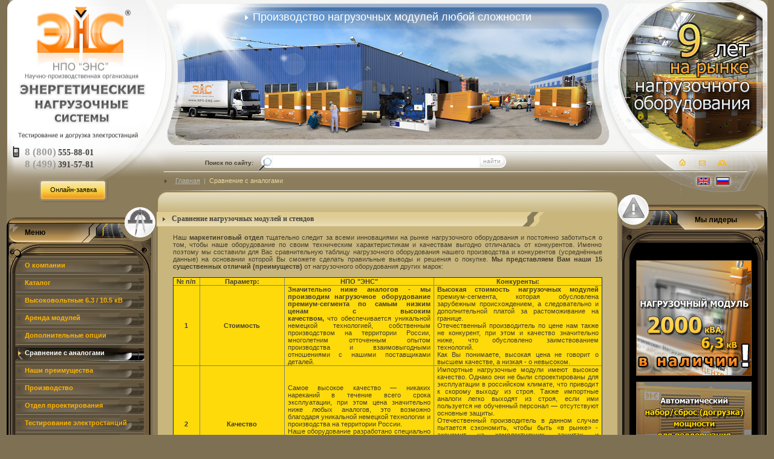

--- FILE ---
content_type: text/html; charset=utf-8
request_url: https://npo-ens.com/Sravnenie_s_analogami.htm
body_size: 17246
content:
<!DOCTYPE html>
<html>
<head>
	<meta http-equiv="Content-Type" content="text/html; charset=UTF-8"/>
	<meta http-equiv="Pragma" content="no-cache"/>
	<meta name="Document-state" content="Dynamic"/>
	<meta name="keywords" content='нагрузочное оборудование, нагрузочные модули, нагрузочный модуль, нагрузочные стенды, нагрузочный стенд, балластный реостат, догрузка электростанций, тестирование электростанций, догрузка ДГУ, тестирование ДГУ, тест ДГУ, дозагрузка ДГУ, испытания генераторов, проверка силовых кабелей, активная нагрузка, реактивная нагрузка, активно-реактивная нагрузка, нагрузочная станция, нагрузочные станции, модули нагрузки, профилактика ДГУ, тест АКБ, тест ИБП'/>
	<meta name="description" content='Надёжное и современное нагрузочное оборудование для тестирования и догрузки генераторов, двигателей, турбин, трансформаторных подстанций, силовых кабелей, систем аккумуляторных батарей и источников бесперебойного питания.'/>
	<title>Сравнение с аналогами - НПО "Энергетические Нагрузочные Системы"</title>
	
	<link href="/inc/style.css" rel="stylesheet" type="text/css"/>
	<script src="/inc/jquery/jquery.js" type="text/javascript"></script>
	<script src="/inc/advanced/ramka/script.js" type="text/javascript"></script>
	<script src="/inc/utils.js" type="text/javascript"></script>
	<script src="/inc/special.js" type="text/javascript"></script>
	
	<script src="/inc/jquery/fancybox/jquery.mousewheel.pack.js" type="text/javascript"></script>
	<script src="/inc/jquery/fancybox/jquery.fancybox.pack.js" type="text/javascript"></script>
	<link href="/inc/jquery/fancybox/jquery.fancybox.css" rel="stylesheet" type="text/css" media="screen"/>
	
	<script src="/inc/jquery/jquery.lazyload.min.js" type="text/javascript"></script>	
	<script src="/inc/jquery/jquery.ui.draggable.js" type="text/javascript"></script>
	<script src="/inc/jquery/jquery.alerts/jquery.alerts.js" type="text/javascript"></script>
	<link href="/inc/jquery/jquery.alerts/jquery.alerts.css" rel="stylesheet" type="text/css" media="screen"/>	

	<script src="/inc/jquery/jcarousellite_1.0.1.js" type="text/javascript"></script>
</head>
<body style="background-color:#7D7053;">
<iframe src="/inc/none.html" name="iframe" id="iframe" style="display:none; width:100%;"></iframe>
<div style="width:1259px; margin:0 auto; background-color:#8B7C5C;">
	<table width="100%" style="background:url(/img/top_fon2.png) top no-repeat;">
		<tr valign="top">
			<td>
				<a href="/" style="display:inline-block; width:220px; height:220px; margin:10px 0 0 15px; background:url(/uploads/settings/logo_ru.png) center no-repeat;"></a>
				<div style="margin-top:10px; padding-left:9px;">
										<div>
							<span class="bg" style="background-position:-1px -1px; width:13px; height:22px; margin:-7px 5px 0 0; position:relative; "></span>						
							<span style="font:17px Verdana; color:#9d9d9d;"><b>8 (800)</b></span>
							<span style="font:14px Verdana; color:#414141;"><b> 555-88-01</b></span>
						</div>
										<div>
							<span class="bg" style="background-position:-1px -1px; width:13px; height:22px; margin:-7px 5px 0 0; position:relative; visibility:hidden;"></span>						
							<span style="font:17px Verdana; color:#9d9d9d;"><b>8 (499)</b></span>
							<span style="font:14px Verdana; color:#414141;"><b> 391-57-81</b></span>
						</div>
								</div>
				
				<div style="padding:14px 0 0 52px;">
					<a href="/order.htm" style="text-decoration:none;">
						<input type="button" value="Онлайн-заявка" class="bg" style="background-position:-438px -164px; width:117px; height:40px; padding-bottom:5px;" bgpos="-438px -164px, -438px -205px">
					</a>
				</div>
				
				<div class="lmenu_top v2" style="margin-top:7px;">
					<div class="name">Меню</div>
					<div class="img" style="background-position:-275px 0;"></div>
				</div>
				<div class="lmenu">
										<a href="/"  class="first">О компании</a>
										<a href="/catalog/"  class="">Каталог</a>
										<a href="/catalog/Vysokovoltnye_nagruzochnye_ustrojstva_6_3_10_5_kV/"  class="">Высоковольтные 6.3 / 10.5 кВ</a>
										<a href="/Arenda.htm"  class="">Аренда модулей</a>
										<a href="/Dopolnitelnye_opcii.htm"  class="">Дополнительные опции</a>
										<a href="/Sravnenie_s_analogami.htm"  class=" active">Сравнение с аналогами</a>
										<a href="/Nashi_preimucshestva.htm"  class="">Наши преимущества</a>
										<a href="/Proizvodstvo.htm"  class="">Производство</a>
										<a href="/Otdel_proektirovaniya.htm"  class="">Отдел проектирования</a>
										<a href="/Testirovanie_elektrostancij.htm"  class="">Тестирование электростанций</a>
										<a href="/Servisnyj_centr.htm"  class="">Сервисный центр</a>
										<a href="/Nadyozhnaya_garantiya.htm"  class="">Надёжная гарантия</a>
										<a href="/Montazh_i_PNR.htm"  class="">Монтаж и ПНР</a>
										<a href="/Obuchenie_Vashego_personala.htm"  class="">Обучение Вашего персонала</a>
										<a href="/Varianty_ispolneniya.htm"  class="">Варианты исполнения</a>
										<a href="/Nash_sklad.htm"  class="">Склад готовой продукции</a>
										<a href="/Konsultacii_inzhenerov.htm"  class="">Консультации инженеров</a>
										<a href="/Opasajtes_poddelok.htm"  class="">Опасайтесь подделок!</a>
										<a href="/otzyvy/"  class="">Книга отзывов</a>
										<a href="/Sertifikaty.htm" style="font-size:10px; font-weight:normal;" class="">Сертификаты</a>
										<a href="/Tehnicheskaya_dokumentaciya.htm" style="font-size:10px; font-weight:normal;" class="">Техническая документация</a>
										<a href="/Terminologicheskij_slovar.htm" style="font-size:10px; font-weight:normal;" class="">Терминологический словарь</a>
										<a href="/news/"  class="">Новости</a>
										<a href="/contacty.htm"  class="last">Контакты</a>
								</div>
				<div class="lmenu_bot v2"></div>
			
								<div class="lmenu_top" style="margin-top:10px;">
						<div class="name">3D Модель</div>
						<div class="img" style="background-position:-336px 3px;"></div>
					</div>
					<div style="background:url(/img/lmenu4_fon.png) -1px 0 repeat-y;" align="center">
						<div style="background:url(/uploads/settings/3d_s_ru.jpg) center no-repeat; cursor:pointer;" onClick="var fdiv=$(this); fdiv.find('div:first').css('visibility','visible').find('div').show(); setTimeout(function(){ fdiv.find('div').css('visibility','visible'); }, 7000);">
							<div style="background:url(/img/loader3.gif) center 240px no-repeat; height:322px; visibility:hidden;">
								<div style="display:none; visibility:hidden;"><object  width="213" height="322" codebase="http://download.macromedia.com/pub/shockwave/cabs/flash/swflash.cab#version=8,0,0,0">
		<param name="quality" value="high"><param name="src" value="/uploads/settings/3d_b_ru.swf">		<embed type="application/x-shockwave-flash"  width="213" height="322" src="/uploads/settings/3d_b_ru.swf" quality="high" wmode="opaque"></embed>
	</object></div>
							</div>
						</div>
					</div>
					<div class="lmenu_bot"></div>
						
			
								<div class="lmenu_top" style="margin-top:10px;">
						<div class="name">Партнеры</div>
						<div class="img" style="background-position:-391px 5px;"></div>
					</div>
					<div class="bg" style="background-position:0 -572px; height:26px;"></div>
					<div style="background:url(/img/lmenu3_fon.png) -1px 0 repeat-y; height:365px; overflow:hidden;" align="center" id="divPartnery">
						<ul class="carusel">
														<li style="padding:10px 0;">
																			<img src="/uploads/partnery/160x-/1.jpg" alt='Мобильные телесистемы'>
																	</li>
														<li style="padding:10px 0;">
																			<img src="/uploads/partnery/160x-/2.jpg" alt='Лукойл - нефтяная компания'>
																	</li>
														<li style="padding:10px 0;">
																			<img src="/uploads/partnery/160x-/3.jpg" alt='Гипермаркет Ашан'>
																	</li>
														<li style="padding:10px 0;">
																			<img src="/uploads/partnery/160x-/4.jpg" alt='Ростелеком - оператор связи'>
																	</li>
														<li style="padding:10px 0;">
																			<img src="/uploads/partnery/160x-/9.jpg" alt='BP'>
																	</li>
														<li style="padding:10px 0;">
																			<img src="/uploads/partnery/160x-/10.jpg" alt='ТНК'>
																	</li>
														<li style="padding:10px 0;">
																			<img src="/uploads/partnery/160x-/11.jpg" alt='МОЭСК'>
																	</li>
														<li style="padding:10px 0;">
																			<img src="/uploads/partnery/160x-/12.jpg" alt='Ё-Авто'>
																	</li>
												</ul>
					</div>
					<div class="bg" style="background-position:0 -604px; height:23px;"></div>
					<div class="lmenu_bot"></div>
							
						
				
					<div class="lmenu_top" style="margin-top:10px;">
						<div class="name">Новости</div>
						<div class="img" style="background-position:-517px 3px;"></div>
					</div>
					<div class="bg" style="background-position:0 -641px; height:31px;"></div>
					<div style="background:url(/img/lmenu4_fon.png) -1px 0 repeat-y; color:#a3a3a3;" class="ffv">
						<div style="width:212px; margin-left:15px;">
														<div style="border-bottom:1px solid #48413E; padding:0 11px 1px 3px; ">
									<table>
										<tr valign="top">
											<td><span class="bg" style="background-position:0 -57px; width:5px; height:8px; margin-right:5px;"></span></td>
											<td class="cy">Новые серии нагрузочные модулей</td>
										</tr>
									</table>
								</div>
								<div style="padding:5px 11px 8px;" class="c1"><p>
	<b>&quot;ЭНС&quot;</b> начинает серийный выпуск нагрузочных модулей новых серий: <b>&quot;Высоковольт&quot;</b> (для высоковольных электростанций с напряжением 6,3 / 10,5 кВ),<b> &quot;Реактив&quot;</b> (для модуляции потерь на тестируемых источниках электроснабжения),<b> &quot;ИБП&quot;</b> (для генераторов постоянного тока) и<b> &quot;Авиа&quot; </b>(для тестирования аэродромных генераторов и самолётных турбин).</p></div>
								<div style="float:left; font-size:9px; color:#a3a3a3; padding-left:11px;"><b>12.03.2014</b></div>
								<div style="float:right; padding-right:11px;"><a href="/news/Novye_serii_nagruzochnye_modulej.htm" class="fs10 a1">Подробнее...</a></div>
								<div style="clear:both;" align="center">
									<span class="bg" style="background-position:-429px -116px; width:212px; height:1px;"></span>
								</div>
														<div style="border-bottom:1px solid #48413E; padding:0 11px 1px 3px; margin-top:18px;">
									<table>
										<tr valign="top">
											<td><span class="bg" style="background-position:0 -57px; width:5px; height:8px; margin-right:5px;"></span></td>
											<td class="cy">Расширение склада готовой продукции</td>
										</tr>
									</table>
								</div>
								<div style="padding:5px 11px 8px;" class="c1"><p>
	Мы приняли решение существенно расширить <a href="/Nash_sklad.htm">склад нагрузочного оборудования</a> и разместить на нём ещё больше модулей всех востребованных мощностей. Все нагрузочные установки готовы к отправке заказчику и протестированы. Наличие интересующих Вас моделей, пожалуйста, уточняйте у наших менеджеров по телефону.</p></div>
								<div style="float:left; font-size:9px; color:#a3a3a3; padding-left:11px;"><b>24.08.2012</b></div>
								<div style="float:right; padding-right:11px;"><a href="/news/Rasshirenie_sklada_gotovoj_produkcii.htm" class="fs10 a1">Подробнее...</a></div>
								<div style="clear:both;" align="center">
									<span class="bg" style="background-position:-429px -116px; width:212px; height:1px;"></span>
								</div>
														<div style="border-bottom:1px solid #48413E; padding:0 11px 1px 3px; margin-top:18px;">
									<table>
										<tr valign="top">
											<td><span class="bg" style="background-position:0 -57px; width:5px; height:8px; margin-right:5px;"></span></td>
											<td class="cy">Открылся 4-ый цех по производству нагрузочного оборудования</td>
										</tr>
									</table>
								</div>
								<div style="padding:5px 11px 8px;" class="c1"><p>
	В связи с расширением нашего производства открылся <b>4-ый цех</b> по производству нагрузочного оборудования, в котором изготавливаются наши нагрузочные модули на шасси и в контейнерах. Это обусловлено постоянно растущим спросом на мобильный вид нагрузочного оборудования.</p></div>
								<div style="float:left; font-size:9px; color:#a3a3a3; padding-left:11px;"><b>12.02.2012</b></div>
								<div style="float:right; padding-right:11px;"><a href="/news/Otkrylsya_4-yj_ceh_po_proizvodstvu_nagruzochnogo_oborudovaniya.htm" class="fs10 a1">Подробнее...</a></div>
								<div style="clear:both;" align="center">
									<span class="bg" style="background-position:-429px -116px; width:212px; height:1px;"></span>
								</div>
												</div>
					</div>
					<div class="bg" style="background-position:0 -676px; height:23px;"></div>
					<div class="lmenu_bot"></div>
							<div style="width:247px; padding:10px 0; text-align:center;">
					<a href="/privacy.htm" rel="nofollow" class="a1">Политика обработки ПДн</a>				
				</div>
			</td>
			<td width="100%" style="padding:5px 1px 0;">
				<div id="bnr_top" class="rotator" style="height:237px; margin-left:17px;">
					<ul>
												<li class="show wasshow">
								<div style="width:732px; height:237px; background:url(/uploads/bnr_top/5.png) center no-repeat;">
									<div align="center" class="cw ffv fs18" style="padding-top:13px;"><span class="bg" style="width:6px; height:10px; background-position:-539px -72px; margin-right:7px;"></span>Производство нагрузочных модулей любой сложности</div>
								</div>
							</li>
												<li >
								<div style="width:732px; height:237px; background:url(/uploads/bnr_top/4.png) center no-repeat;">
									<div align="center" class="cw ffv fs18" style="padding-top:13px;"><span class="bg" style="width:6px; height:10px; background-position:-539px -72px; margin-right:7px;"></span>Производство * Аренда * Склад * Сервис-центр * Поддержка 24 ч</div>
								</div>
							</li>
												<li >
								<div style="width:732px; height:237px; background:url(/uploads/bnr_top/3.png) center no-repeat;">
									<div align="center" class="cw ffv fs18" style="padding-top:13px;"><span class="bg" style="width:6px; height:10px; background-position:-539px -72px; margin-right:7px;"></span>Изготовление нагрузочного модуля по индвидуальному ТЗ заказчика</div>
								</div>
							</li>
												<li >
								<div style="width:732px; height:237px; background:url(/uploads/bnr_top/1.png) center no-repeat;">
									<div align="center" class="cw ffv fs18" style="padding-top:13px;"><span class="bg" style="width:6px; height:10px; background-position:-539px -72px; margin-right:7px;"></span>Монтаж нагрузочного оборудования на объекте заказчика</div>
								</div>
							</li>
												<li >
								<div style="width:732px; height:237px; background:url(/uploads/bnr_top/2.png) center no-repeat;">
									<div align="center" class="cw ffv fs18" style="padding-top:13px;"><span class="bg" style="width:6px; height:10px; background-position:-539px -72px; margin-right:7px;"></span>Тестирование и догрузка дизельных и газовых электростанций</div>
								</div>
							</li>
										</ul>
				</div>				
				<div style="padding:15px 0 0 80px;">
					<form action="/search.php">
						<b class="fs10 ffv">Поиск по сайту:</b> &nbsp;
						<span class="bg" style="width:330px; height:24px; padding:2px 3px 0 30px; background-position:0 -72px;">
							<input name="search" value="" style="border:none; width:100%;">
						</span><input 
						type="submit" class="bg fs10" value="найти" style="width:46px; height:26px; padding-bottom:8px; color:#A1A1A1; background-position:-363px -72px;" bgpos="-363px -72px, -363px -99px">
					</form>
				</div>
				
				<div style="padding:10px 0 0 13px;" class="navig">
					<span class="bg" style="background-position:0 -46px; width:5px; height:8px; margin-right:10px;"></span>
					<a href="/">Главная</a> &nbsp;|&nbsp; <a href='/Sravnenie_s_analogami.htm'>Сравнение с аналогами</a>				</div>
				
				<div class="bg" style="margin-top:13px; height:33px; background-position:2px -272px;"></div>
				<div style="background-color:#C8B67D; border-left:2px solid #8B7C5C;" class="content">
									<h1>
	Сравнение нагрузочных модулей и стендов</h1>
<p>
	&nbsp;</p>
<p style="text-align: justify; ">
	Наш <b>маркетинговый отдел</b> тщательно следит за всеми инновациями на рынке нагрузочного оборудования и постоянно заботиться о том, чтобы наше оборудование по своим техническим характеристикам и качествам выгодно отличалась от конкурентов. Именно поэтому мы составили для Вас сравнительную таблицу нагрузочного оборудования нашего производства и конкурентов (усреднённые данные) на основании которой Вы сможете сделать правильные выводы и решения о покупке. <b>Мы представляем Вам наши 15 существенных отличий (преимуществ)</b> от нагрузочного оборудования других марок:</p>
<p>
	&nbsp;</p>
<center>
	<table bgcolor="#FEDA0A" border="1" cellpadding="1" cellspacing="1" style="width: 710px; ">
		<tbody>
			<tr>
				<td style="text-align: center; ">
					<b>№ п/п</b></td>
				<td style="text-align: center; ">
					<b>Параметр:</b></td>
				<td style="text-align: center; ">
					<b>НПО &quot;ЭНС&quot;</b></td>
				<td style="text-align: center; ">
					<b>Конкуренты:</b></td>
			</tr>
			<tr>
				<td style="text-align: center; vertical-align: middle; width: 50px; ">
					<b>1</b></td>
				<td style="text-align: left; vertical-align: middle; width: 140px; ">
					<p style="margin-right: 5px; margin-left: 5px; text-align: center; ">
						<b>Стоимость</b></p>
				</td>
				<td style="width: 260px; ">
					<p style="margin-right: 5px; margin-left: 5px; text-align: justify; ">
						<b>Значительно ниже аналогов - мы производим нагрузочное оборудование премиум-сегмента по самым низким ценам с высоким качеством,</b>&nbsp;что&nbsp;обеспечивается уникальной немецкой технологией, собственным производством на территории России, многолетним отточенным&nbsp;опытом производства и&nbsp;взаимовыгодными отношениями с нашими поставщиками деталей.</p>
				</td>
				<td style="width: 260px; ">
					<p style="margin-right: 5px; margin-left: 5px; text-align: justify; ">
						<b>Высокая стоимость нагрузочных модулей</b> премиум-сегмента, которая обусловлена зарубежным происхождением, а следовательно и дополнительной платой за растоможивание на границе.</p>
					<p style="margin-right: 5px; margin-left: 5px; text-align: justify; ">
						Отечественный производитель по цене нам также не конкурент, при этом и качество значительно ниже, что обусловлено заимствованием технологий.</p>
					<p style="margin-right: 5px; margin-left: 5px; text-align: justify; ">
						Как Вы понимаете, высокая цена не говорит о высшем качестве, а низкая - о невысоком.</p>
				</td>
			</tr>
			<tr>
				<td style="text-align: center; vertical-align: middle; width: 50px; ">
					<b>2</b></td>
				<td style="vertical-align: middle; width: 140px; text-align: center; ">
					<b>Качество</b></td>
				<td style="width: 260px; ">
					<p style="margin-right: 5px; margin-left: 5px; text-align: justify; ">
						Самое высокое качество &mdash; никаких нареканий в течение всего срока эксплуатации, при этом цена значительно ниже любых аналогов, это возможно благодаря уникальной немецкой технологии и производства на территории России.<br />
						Наше оборудование разработано специально для российского климата и разработано специально для специалистов не имеющих квалификации для использования нагрузочных модулей.&nbsp;</p>
				</td>
				<td style="width: 260px; ">
					<p style="margin-right: 5px; margin-left: 5px; text-align: justify; ">
						Импортные нагрузочные модули имеют высокое качество. Однако они не были спроектированы для эксплуатации в российском климате, что приводит к скорому выходу из строя. Также импортные аналоги легко выходят из строя, если ими пользуется не обученный персонал &mdash; отсутствуют основные защиты.<br />
						Отечественный производитель в данном случае пытается сэкономить, чтобы быть &laquo;в рынке&raquo; - экономит на комплектующих, защитах и технических решениях &mdash; такое оборудование быстро ломается через год, ремонт производится уже не по гарантии, что требует не малых затрат с Вашей стороны.<br />
						Вот почему мы даем 5 лет гарантии на наше оборудование &mdash; мы в нем уверены!</p>
				</td>
			</tr>
			<tr>
				<td style="text-align: center; vertical-align: middle; width: 50px; ">
					<b>3</b></td>
				<td style="vertical-align: middle; width: 120px; text-align: center; ">
					<b>Гарантия</b></td>
				<td style="text-align: justify;width: 260px; ">
					<p style="margin-right: 5px; margin-left: 5px; text-align: justify; ">
						<b>Надёжная фирменная гарантия -&nbsp;5 лет </b>(при покупке сертификата). Базовая гарантия составляет <b>3 года</b> с даты отгрузки продукции от производителя потребителю.</p>
				</td>
				<td style="width: 260px; ">
					<p style="margin-right: 5px; margin-left: 5px; text-align: justify; ">
						Любой другой производитель нагрузочного оборудования предоставляет <b>стандартную гарантию сроком 1 год.</b>&nbsp;Делайте выводы, по каким причинам дорогостоящее оборудование обеспечивается столь малой гарантией.</p>
				</td>
			</tr>
			<tr>
				<td style="text-align: center; vertical-align: middle; width: 50px; ">
					<b>4</b></td>
				<td style="vertical-align: middle; width: 120px; text-align: center; ">
					<b>Сертификат соответствия</b></td>
				<td style="text-align: justify;width: 260px; ">
					<p style="margin-right: 5px; margin-left: 5px; text-align: justify; ">
						Наше оборудование имеет сертификат соответствия <b>ГОСТ-Р 52319-2005</b> &quot;Безопасность электрического оборудования для измерения, управления и лабораторного применения&quot; и разрешено для применения именно на территории России.</p>
				</td>
				<td style="width: 260px; ">
					<p style="margin-right: 5px; margin-left: 5px; text-align: justify; ">
						Импортные аналоги <b>не имеют сертификата соответствия РСТ</b> и не имеют разрешения для эксплуатации в России - для большей части объектов - такое разрешение необходимо. Покупая импортные аналоги, Вы в дальнейшем можете столкнуться с проблемами разрешения его эксплуатации.</p>
				</td>
			</tr>
			<tr>
				<td style="text-align: center; vertical-align: middle; width: 50px; ">
					<b>5</b></td>
				<td style="vertical-align: middle; width: 120px; text-align: center; ">
					<b>Активная и реактивная составляющая</b></td>
				<td style="text-align: justify;width: 260px; ">
					Наши нагрузочные модули имеют как активную мощность, так и активно-реактивную, а также просто реактивную. Вы можете регулировать <b>коэффициент мощности нагрузки от 0,1 до 0,99.</b></td>
				<td style="width: 260px; text-align: justify; ">
					<p style="margin-right: 5px; margin-left: 5px; text-align: justify; ">
						Импортные аналоги в основном предлагают активную мощность, когда <b>кВт = кВА и коэффициент мощности равен 1.</b> Если же Вам предложат реализовать активно-реактивную нагрузку, цена будет запредельно высокой и неоправданной.</p>
				</td>
			</tr>
			<tr>
				<td style="text-align: center; vertical-align: middle; width: 50px; ">
					<b>6</b></td>
				<td style="vertical-align: middle; width: 120px; text-align: center; ">
					<b>Напряжение сети</b></td>
				<td style="text-align: justify;width: 260px; ">
					<p style="margin-right: 5px; margin-left: 5px; text-align: justify; ">
						Наше нагрузочное оборудование может иметь любое напряжение: <b>12В, 24 В, 48 В, 230 В, 400 В, 6.3 кВ, 10.5 кВ и другие варианты.</b></p>
				</td>
				<td style="width: 260px; text-align: justify; ">
					<p style="margin-right: 5px; margin-left: 5px; text-align: justify; ">
						Немногие&nbsp;производители могут изготовить модуль с&nbsp; необходимым Вам напряжением. Чаще всего имеется<b> всего несколько вариантов напряжений.</b></p>
				</td>
			</tr>
			<tr>
				<td style="text-align: center; vertical-align: middle; width: 50px; ">
					<b>7</b></td>
				<td style="vertical-align: middle; width: 120px; text-align: center; ">
					<b>Управление модулем</b></td>
				<td style="text-align: justify;width: 260px; ">
					<p style="margin-right: 5px; margin-left: 5px; text-align: justify; ">
						Все наши модули имеют <b>полностью сенсорное управление через цифровую&nbsp;панель</b> - никаких кнопок, рычажков и автоматов, все модули могут управляться через Интернет, а также имеют блоки автодогрузки промышленного источника питания до заданной минимальной мощности.</p>
				</td>
				<td style="width: 260px; text-align: justify; ">
					<p style="margin-right: 5px; margin-left: 5px; text-align: justify; ">
						Большинство производителей нагрузочного оборудования&nbsp;имеют <b>аналоговую панель управления,</b> поскольку она является наиболее бюджетным вариантом.&nbsp;Ни один аналог не имеет сенсорную панель управления, и тем более управление через Интернет. Блоки автодогрузки Вам также не предложит ни один производитель.</p>
				</td>
			</tr>
			<tr>
				<td style="text-align: center; vertical-align: middle; width: 50px; ">
					<b>8</b></td>
				<td style="vertical-align: middle; width: 120px; text-align: center; ">
					<b>Исполнение по УХЛ1</b></td>
				<td style="text-align: justify;width: 260px; ">
					<p style="margin-right: 5px; margin-left: 5px; text-align: justify; ">
						Наши модули могут работать в любых суровых погодных условиях и соответствуют самому жесткому <b>стандарту&nbsp; УХЛ1.</b></p>
				</td>
				<td style="width: 260px; text-align: justify; ">
					<p style="margin-right: 5px; margin-left: 5px; text-align: justify; ">
						Аналоги не проектировались для нашего климата и не имеют возможности работать при снеге, дожде <b>- нужен навес</b> иначе они быстро начинают корродировать и выходить из строя.</p>
				</td>
			</tr>
			<tr>
				<td style="text-align: center; vertical-align: middle; width: 50px; ">
					<b>9</b></td>
				<td style="vertical-align: middle; width: 120px; text-align: center; ">
					<b>Документация</b></td>
				<td style="text-align: justify;width: 260px; ">
					<p style="margin-right: 5px; margin-left: 5px; text-align: justify; ">
						<b>Подробные руководства и инструкции по эксплуатации на русском языке,</b> в комплекте с нагрузочным модулем имеются все необходимые схемы подключений.</p>
				</td>
				<td style="width: 260px; text-align: justify; ">
					<p style="margin-right: 5px; margin-left: 5px; text-align: justify; ">
						Вся документация на английском или даже китайском языке без перевода на русский.&nbsp;Отечественный производитель не предоставляет схемы и имеет краткое руководство по эксплуатации.</p>
				</td>
			</tr>
			<tr>
				<td style="text-align: center; vertical-align: middle; width: 50px; ">
					<b>10</b></td>
				<td style="vertical-align: middle; width: 120px; text-align: center; ">
					<p>
						<b>Дополнительные</b></p>
					<p>
						<b>опции</b></p>
				</td>
				<td style="text-align: justify;width: 260px; ">
					<p style="margin-right: 5px; margin-left: 5px; text-align: justify; ">
						<b>Любые комплектации. Большой выбор дополнительных опций</b> под самые различные нужды и задачи потребителей. Установка возможна в любое время (как до, так и после приобретения оборудования). Всё легко&nbsp;подключается.</p>
				</td>
				<td style="width: 260px; text-align: justify; ">
					<p style="margin-right: 5px; margin-left: 5px; text-align: justify; ">
						<b>Скудный набор&nbsp;или полное отсутствие дополнительных опций</b> к нагрузочному оборудованию. В основном конкуренты могут Вам предложить только серийные модели, которые не всегда будут соответствовать Вашим нуждам.&nbsp; Многие компании не производят дополнительные опции к нагрузке вообще, либо их установка&nbsp; невозможна.</p>
				</td>
			</tr>
			<tr>
				<td style="text-align: center; vertical-align: middle; width: 50px; ">
					<b>11</b></td>
				<td style="vertical-align: middle; width: 120px; text-align: center; ">
					<b>Срок поставки</b></td>
				<td style="text-align: justify;width: 260px; ">
					<p style="margin-right: 5px; margin-left: 5px; text-align: justify; ">
						<b>Минимальный срок&nbsp;(до 20 дней),</b> за который может быть полностью изготовлен любой нагрузочный модуль &quot;ЭНС&quot; Эталон.</p>
				</td>
				<td style="width: 260px; text-align: justify; ">
					<p style="margin-right: 5px; margin-left: 5px; text-align: justify; ">
						<b>Длительный срок&nbsp;(до 3-4 месяцев),</b> за который обычно изготавливается и поставляется нагрузочный модуль&nbsp;иностранных производителей.</p>
				</td>
			</tr>
			<tr>
				<td style="text-align: center; vertical-align: middle; width: 50px; ">
					<b>12</b></td>
				<td style="text-align: left; vertical-align: middle; width: 120px; ">
					<p style="margin-right: 5px; margin-left: 5px; text-align: center; ">
						<b>Защита</b></p>
				</td>
				<td style="width: 260px; ">
					<p style="margin-right: 5px; margin-left: 5px; text-align: justify; ">
						<b>Полная защита</b> нагрузочного модуля при коротком замыкании, перегрузке и перегреве (остановке вентилятора), а также распределённое по времени отключение ступеней мощности НМ при аварии (доп. опция).</p>
				</td>
				<td style="width: 260px; ">
					<p style="margin-right: 5px; margin-left: 5px; text-align: justify; ">
						<b>Полная защита</b> нагрузочного стенда при коротком замыкании, перегрузке и перегреве, однако отсутствие эффективных систем защиты при авариях подключённых источников электроснабжения, что может привести к их серьёзному повреждению или уничтожению.</p>
				</td>
			</tr>
			<tr>
				<td style="text-align: center; vertical-align: middle; width: 50px; ">
					<b>13</b></td>
				<td style="text-align: left; vertical-align: middle; width: 120px; ">
					<p style="margin-right: 5px; margin-left: 5px; text-align: center; ">
						<b>Ремонтопригодность</b></p>
				</td>
				<td style="width: 260px; ">
					<p style="margin-right: 5px; margin-left: 5px; text-align: justify; ">
						<b>Полная.</b>&nbsp;Продуманная конструкция позволяет получить быстрый доступ ко всем основным деталям нагрузочного модуля для их ремонта и оперативной замены. Есть возможность заменять детали на аналогичные персоналом&nbsp;владельца. К оборудованию прилагается инструкция.</p>
				</td>
				<td style="width: 260px; ">
					<p style="margin-right: 5px; margin-left: 5px; text-align: justify; ">
						<b style="text-align: justify; ">Частичная.</b><span style="text-align: justify; ">&nbsp;Конструкции большинства нагрузочных модулей конкурентов не предусматривают быстрого доступа к основным деталям (элементам)&nbsp;и потому возможен&nbsp;ремонт только в сервисном центре производителя. Требуется замена только оригинальными деталями.</span></p>
				</td>
			</tr>
			<tr>
				<td style="text-align: center; vertical-align: middle; width: 50px; ">
					<b>14</b></td>
				<td style="text-align: left; vertical-align: middle; width: 120px; ">
					<p style="margin-right: 5px; margin-left: 5px; text-align: center; ">
						<b>Срок службы</b></p>
				</td>
				<td style="width: 260px; ">
					<p style="margin-right: 5px; margin-left: 5px; text-align: justify; ">
						<b>Не менее 20 лет</b> при полном соблюдении правил эксплуатации нагрузочного оборудования, описанных в приложенной инструкции. Следует отметить, что срок службы НМ <b>НЕ ограничен.</b></p>
				</td>
				<td style="width: 260px; ">
					<p style="margin-right: 5px; margin-left: 5px; text-align: justify; ">
						В среднем<b> от 3 до 5 лет</b> при полном соблюдении условий эксплуатации и проведении регулярного технического обслуживания. Иностранные производители нередко предоставляют не слишком подробные инструкции по эксплуатации.</p>
				</td>
			</tr>
			<tr>
				<td style="text-align: center; vertical-align: middle; width: 50px; ">
					<b>15</b></td>
				<td style="text-align: left; vertical-align: middle; width: 120px; ">
					<p style="margin-right: 5px; margin-left: 5px; text-align: center; ">
						<b>Панель управления</b></p>
				</td>
				<td style="width: 260px; ">
					<p style="margin-right: 5px; margin-left: 5px; text-align: justify; ">
						<b>Цифровая панель</b>&nbsp;управления является не только современной, но &nbsp;и очень простой и удобной. Её легко можно освоить, даже если Вы не разу не работали с нашим нагрузочным модулем. Обеспечивает максимально точные результаты испытаний.&nbsp;Кроме того цифровая панель управления позволяет синхронизировать нагрузочный модуль с ПК и получать результаты для анализа в режиме реального времени.</p>
				</td>
				<td style="width: 200px; ">
					<p style="margin-right: 5px; margin-left: 5px; text-align: justify; ">
						<b style="text-align: justify; ">Аналоговая панель</b><span style="text-align: justify; ">&nbsp;управления является более дешёвым и одновременно морально устравшим вариантом. Тем не менее ей комплектуются многие нагрузочные модули из соображений экономической целесообразности. Облагает куда более скудным фунционалом, нежели цифровая. Далеко не всегда имеет синхронизацию с персональным компьютером или ноутбуком. Данные для анализа, как правило, снимают в режиме &quot;реального времени&quot;, что крайне неудобно.</span></p>
				</td>
			</tr>
			<tr>
				<td style="text-align: center; vertical-align: middle; width: 50px; ">
					<b>16</b></td>
				<td style="text-align: left; vertical-align: middle; width: 120px; ">
					<p style="margin-right: 5px; margin-left: 5px; text-align: center; ">
						<b>Окраска</b></p>
				</td>
				<td style="width: 260px; ">
					<p style="margin-right: 5px; margin-left: 5px; text-align: justify; ">
						<b>Всепогодная антикоррозийная термостойкая эмаль</b> устойчивая к самым тяжёлым условиям эксплуатации и способна прослужить Вам долгие годы.</p>
				</td>
				<td style="width: 260px; ">
					<p style="margin-right: 5px; margin-left: 5px; text-align: justify; ">
						Как правило <b>самая дешёвая эмаль,</b> не устойчивая к коррозии и истираниям. Возможно выцветание при работе под открытым солнцем, а также растрескивания при перепаде температур.</p>
				</td>
			</tr>
			<tr>
				<td style="vertical-align: middle; text-align: center; ">
					<b>17</b></td>
				<td style="text-align: left; vertical-align: middle; ">
					<p style="margin-right: 5px; margin-left: 5px; text-align: center; ">
						<b>Погрузочные / транспортировочные устройства</b></p>
				</td>
				<td style="text-align: justify; ">
					<p style="margin-right: 5px; margin-left: 5px; ">
						<b>Колёса</b> нагрузочного модуля со стопорами (фиксацией), наличие <b>погрузочных колец</b> и возможность транспортировки вилочным погрузчиком моделей НМ малой мощности.</p>
				</td>
				<td style="text-align: center; width: 300px; ">
					<p style="margin-right: 5px; margin-left: 5px; text-align: justify; ">
						Большинство конкурентов <b>не предусматривают мобильности</b> своих нагрузочных модулей и предоставляют их без колёс, а иногда даже и без погрузочных колец.</p>
				</td>
			</tr>
			<tr>
				<td style="text-align: center; vertical-align: middle; ">
					<b>18</b></td>
				<td style="text-align: left; vertical-align: middle; ">
					<p style="margin-right: 5px; margin-left: 5px; text-align: center; ">
						<b>Сервисное обслуживание</b></p>
				</td>
				<td style="text-align: justify; ">
					<p style="margin-right: 5px; margin-left: 5px; ">
						<b>Круглосуточная техническая поддержка (и аварийная служба).</b>&nbsp;Профессиональные технические консультации специалистов, диагностика неисправностей и ремонт нагрузочного оборудования собственного производства и других марок (в т.ч. иностранных производителей), установка доп. опций.</p>
				</td>
				<td style="text-align: center; ">
					<p style="margin-right: 5px; margin-left: 5px; text-align: justify; ">
						<b>Обслуживание клиентов только в рабочие часы.</b> Нет аварийной бригады для устранения аварий на объектах. Ремонт только нагрузочного оборудования&nbsp;собственного производства. Сложная и дорогостоящая установка дополнительных опций и аксессуаров, которая возможна только в сервисном центре производителя.</p>
				</td>
			</tr>
			<tr>
				<td style="text-align: center; vertical-align: middle; ">
					<b>19</b></td>
				<td style="text-align: left; vertical-align: middle; ">
					<p style="margin-right: 5px; margin-left: 5px; text-align: left; ">
						<b>Варианты исполнения</b></p>
				</td>
				<td style="text-align: justify; ">
					<p style="margin-right: 5px; margin-left: 5px; ">
						<b>Большой выбор вариантов исполнения </b>(минимодуль, всепогодный евро-кожух, контейнер, минимодуль на прицепе, всепогодный евро-кожух на двухосном шасси, контейнер на шасси и другие варианты по желанию клиента). Возможна установка на шасси после покупки.</p>
				</td>
				<td style="text-align: center; ">
					<p style="margin-right: 5px; margin-left: 5px; text-align: justify; ">
						<b>Небольшой выбор вариантов исполнения,</b> как правило, ограничивающиеся исполнением в модулях и&nbsp;контейнерах. На шасси изготавливаются не все модели нагрузочного оборудования. Установка на шасси после приобретения устройства является дорогостоящей и крайней затруднительной.</p>
				</td>
			</tr>
			<tr>
				<td style="text-align: center; vertical-align: middle; ">
					<b>20</b></td>
				<td style="text-align: center; vertical-align: middle; ">
					<b>Степень защиты</b></td>
				<td style="text-align: justify; ">
					<p style="margin-right: 5px; margin-left: 5px; ">
						<b>IP 23 - для корпуса и IP 54 - для ВРУ</b> (вводно-распределительного устройства), что соответствует самым современным европейским стандартам защиты электрооборудования.</p>
				</td>
				<td style="text-align: justify; ">
					<p style="margin-right: 5px; margin-left: 5px; ">
						Как правило: <b>IP 21 - для корпуса и IP 52 для ВРУ</b> (вводно-распределительного устройства), что лишь частично защищает оператора (механика) при работе с нагрузочным оборудованием. Такие НМ нельзя использовать вне помещений.</p>
				</td>
			</tr>
		</tbody>
	</table>
</center>
<p>
	&nbsp;</p>
<p style="text-align: center; ">
	Наше предприятие старается сделать свою продукцию лучшей на рынке, а именно:</p>
<p style="text-align: center; ">
	&nbsp;</p>
<p style="text-align: center; ">
	<b>- совершенно безопасной;</b></p>
<p style="text-align: center; ">
	<b>- универсальной в применении;</b></p>
<p style="text-align: center; ">
	<b>- максимально эффективной;</b></p>
<div style="text-align: center;">
	<b>- качественной и безотказной!</b></div>
<p style="text-align: center; ">
	&nbsp;</p>
<center>
	<div class="cy blink" style="display:inline-block; background-color:#342B1C; border:1px solid #CABD93; padding:4px 6px; margin-top:6px;">
		<b>МЫ ВАС НЕ ПОДВЕДЁМ! НПО &quot;ЭНС&quot; - ЭТО НАДЁЖНОЕ И ПРОВЕРЕННОЕ ВРЕМЕНЕМ НАГРУЗОЧНОЕ ОБОРУДОВАНИЕ!</b></div>
</center>				</div>
				<div class="bg" style="height:15px; background-position:2px -309px;"></div>
			</td>
			<td>
				<div align="right">
					<div id="bnr_right" class="rotator" style="width:248px; height:251px;">
						<ul>
														<li class="show wasshow">
									<div style="width:248px; height:251px; background:url(/uploads/bnr_right/1.png) center no-repeat;"></div>
								</li>
														<li >
									<div style="width:248px; height:251px; background:url(/uploads/bnr_right/2.png) center no-repeat;"></div>
								</li>
												</ul>
					</div>				
				</div>
				<div style="padding:11px 0 0 100px;">
					<a href="/" class="bg" style="background-position:-36px -7px; width:13px; height:14px;"></a>
					<a href="mailto:info@npo-ens.com" class="bg" style="background-position:-66px -7px; width:13px; height:14px; margin-left:17px;"></a>
					<a href="/sitemap.php" class="bg" style="background-position:-94px -7px; width:17px; height:14px; margin-left:15px;"></a>
				</div>
				<div style="padding:12px 0 0 126px; height:24px;">
					<a href="//en.npo-ens.com" class="bg" style="background-position:-436px -67px; width:30px; height:24px;" title="EN"></a>
					<a href="//npo-ens.com" class="bg" style="background-position:-466px -67px; width:32px; height:24px;" title="RU"></a>
				</div>
			
								<div class="rmenu_top v2" style="margin-top:10px;">
						<div class="img" style="background-position:-576px 5px;"></div>
						<div class="name">Мы лидеры</div>
					</div>
					<div class="bg" style="background-position:-258px -572px; height:29px;"></div>
					<div style="background:url(/img/rmenu1_fon.png) 0 0 repeat-y; padding-left:4px; height:604px; overflow:hidden;" align="center" id="divBnr_">
						<ul class="carusel">
														<li style="padding-bottom:10px;">
																			<img src="/uploads/bnr/13.gif">
																	</li>
														<li style="padding-bottom:10px;">
																			<img src="/uploads/bnr/2.gif">
																	</li>
														<li style="padding-bottom:10px;">
																			<img src="/uploads/bnr/5.gif">
																	</li>
												</ul>
					</div>
					<div class="bg" style="background-position:-258px -603px; height:20px;"></div>
					<div class="rmenu_bot v2"></div>
						
								<div class="rmenu_top" style="margin-top:10px;">
						<div class="img" style="background-position:-144px 3px;"></div>
						<div class="name">Преимущества</div>
					</div>
					<div style="background:url(/img/rmenu2_fon.png) 1px 0 no-repeat; height:604px; padding:20px 0 0 4px;">
						<div align="center" id="divNagrady" style="height:584px; overflow:hidden;" class="vscroll">
														<div style="padding:8px 0;">
									<img src="/uploads/nagrady/2.png" alt=''>
								</div>
														<div style="padding:8px 0;">
									<img src="/uploads/nagrady/3.png" alt=''>
								</div>
														<div style="padding:8px 0;">
									<img src="/uploads/nagrady/4.png" alt=''>
								</div>
														<div style="padding:8px 0;">
									<img src="/uploads/nagrady/5.png" alt=''>
								</div>
														<div style="padding:8px 0;">
									<img src="/uploads/nagrady/6.png" alt=''>
								</div>
														<div style="padding:8px 0;">
									<img src="/uploads/nagrady/7.png" alt=''>
								</div>
														<div style="padding:8px 0;">
									<img src="/uploads/nagrady/8.png" alt=''>
								</div>
														<div style="padding:8px 0;">
									<img src="/uploads/nagrady/9.png" alt=''>
								</div>
														<div style="padding:8px 0;">
									<img src="/uploads/nagrady/10.png" alt=''>
								</div>
														<div style="padding:8px 0;">
									<img src="/uploads/nagrady/11.png" alt=''>
								</div>
														<div style="padding:8px 0;">
									<img src="/uploads/nagrady/12.png" alt=''>
								</div>
												</div>
					</div>
					<div class="rmenu_bot"></div>
			
								<div class="rmenu_top v2" style="margin-top:10px;">
						<div class="img" style="background-position:-452px 5px;"></div>
						<div class="name" style="width:143px; font-size:11px;">Каталог PDF</div>
					</div>
					<div class="bg" style="background-position:-258px -572px; height:29px;"></div>
					<div style="background:url(/img/rmenu1_fon.png) 0 0 repeat-y;">
						<div style="color:#a3a3a3;" class="ffv">
							<div style="padding-left:30px; margin-top:-13px; position:absolute;">Дата публикации: <b class="cy">22.03.2013</b></div>
							<div style="padding:5px 0 0 30px;">Размер файла: <b class="cy">4,1 Мегабайт</b></div>
							<div style="margin-top:20px;" align="center">
								<a href="/uploads/settings/file_pdf_ru.pdf" style="text-decoration:none;" target="_blank">
									<input type="button" value="Скачать" class="bg cw cb_" style="background-position:-156px -165px; width:153px; height:48px; padding-bottom:5px; font-size:21px;" bgpos="-156px -165px, -156px -215px">
								</a>
							</div>
						</div>
					</div>
					<div class="bg" style="background-position:-258px -603px; height:20px;"></div>
					<div class="rmenu_bot v2"></div>
						
								<div class="rmenu_top v2" style="margin-top:10px;">
						<div class="img" style="background-position:-205px 2px;"></div>
						<div class="name" style="width:143px; font-size:11px;">Лучшие предложения</div>
					</div>
					<div class="bg" style="background-position:-258px -572px; height:29px;"></div>
					<div style="background:url(/img/rmenu1_fon.png) 0 0 repeat-y;" align="center">
												<a href="/goods/Nagruzochnyj_modul_ENS_Etalon_ENS-500.htm" style="text-decoration:none;">
								<img src="/uploads/goods/12_1.png" class="bestimg" alt='Нагрузочный модуль "ЭНС" Эталон ЭНС-500-0.4 кВ' width='160' height='120'>
								<div style="padding-top:10px; width:190px;" align="center" class="cw fs12"><b>Нагрузочный модуль "ЭНС" Эталон ЭНС-500-0.4 кВ</b></div>
							</a>
													<div style="padding:15px 0;">
									<span class="bg" style="background-position:-429px -120px; width:212px; height:1px;"></span>
								</div>
													<a href="/goods/Nagruzochnyj_modul_ENS_Etalon_ENS-1000.htm" style="text-decoration:none;">
								<img src="/uploads/goods/16_1.png" class="bestimg" alt='Нагрузочный модуль "ЭНС" Эталон ЭНС-1000-0.4 кВ' width='160' height='119'>
								<div style="padding-top:10px; width:190px;" align="center" class="cw fs12"><b>Нагрузочный модуль "ЭНС" Эталон ЭНС-1000-0.4 кВ</b></div>
							</a>
													<div style="padding:15px 0;">
									<span class="bg" style="background-position:-429px -120px; width:212px; height:1px;"></span>
								</div>
													<a href="/goods/Nagruzochnyj_modul_ENS_Etalon_ENS-2000.htm" style="text-decoration:none;">
								<img src="/uploads/goods/18_1.png" class="bestimg" alt='Нагрузочный модуль "ЭНС" Эталон ЭНС-2000-0.4 кВ' width='160' height='120'>
								<div style="padding-top:10px; width:190px;" align="center" class="cw fs12"><b>Нагрузочный модуль "ЭНС" Эталон ЭНС-2000-0.4 кВ</b></div>
							</a>
										</div>
					<div class="bg" style="background-position:-258px -603px; height:20px;"></div>
					<div class="rmenu_bot v2"></div>
									
			
								<div class="rmenu_top" style="margin-top:10px;">
						<div class="img" style="background-position:-144px 3px;"></div>
						<div class="name">Сертификат</div>
					</div>
					<div class="bg" style="background-position:-258px -572px; height:29px;"></div>
					<div style="background:url(/img/rmenu1_fon.png) 0 0 repeat-y;" align="center">
						<a href="/uploads/settings/sertif.jpg" rel="fancyboxsertif" title='Сертификат'>
							<img src="/uploads/settings/190x-/sertif.jpg" alt='Сертификат'>
						</a>
					</div>
					<div class="bg" style="background-position:-258px -603px; height:20px;"></div>
					<div class="rmenu_bot v2"></div>
										
				<div align="center">
										<br><br><!--LiveInternet counter--><script type="text/javascript"><!--
document.write("<a href='http://www.liveinternet.ru/click' "+
"target=_blank><img src='//counter.yadro.ru/hit?t19.6;r"+
escape(document.referrer)+((typeof(screen)=="undefined")?"":
";s"+screen.width+"*"+screen.height+"*"+(screen.colorDepth?
screen.colorDepth:screen.pixelDepth))+";u"+escape(document.URL)+
";"+Math.random()+
"' alt='' title='LiveInternet: показано число просмотров за 24"+
" часа, посетителей за 24 часа и за сегодня' "+
"border='0' width='88' height='31'></a>")
//--></script><!--/LiveInternet-->										<br><br><a href="http://www.yandex.ru/cy?base=0&host=www.npo-ens.com"><img src="http://www.yandex.ru/cycounter?www.npo-ens.com" width="88" height="31" alt="Яндекс цитирования" border="0"></a>								
				</div>
				
				
				<div style="width:247px;"></div>
			</td>			
		</tr>
	</table>
	
	<div style="height:109px; margin-top:25px; background:url(/img/bot_fon.png); padding-top:7px;" align="center">
		<div class="menu_bot">
						<a href="/" >о компании</a>
						 &nbsp;|&nbsp; <a href="/catalog/" >каталог</a>
						 &nbsp;|&nbsp; <a href="/Arenda.htm" >аренда</a>
						 &nbsp;|&nbsp; <a href="/Nashi_preimucshestva.htm" >преимущества</a>
						 &nbsp;|&nbsp; <a href="/Proizvodstvo.htm" >производство</a>
						 &nbsp;|&nbsp; <a href="/Servisnyj_centr.htm" >сервис-центр</a>
						 &nbsp;|&nbsp; <a href="/Nadyozhnaya_garantiya.htm" >гарантия</a>
						 &nbsp;|&nbsp; <a href="/Nash_sklad.htm" >наш склад</a>
						 &nbsp;|&nbsp; <a href="/Konsultacii_inzhenerov.htm" >консультации</a>
						 &nbsp;|&nbsp; <a href="/news/" >новости</a>
						 &nbsp;|&nbsp; <a href="/contacty.htm" >контакты</a>
				</div>
		<table width="900" height="80">
			<tr>
				<td style="color:#3f3f3f;" class="fs11" width="100%"></td>
				<td style="padding-left:40px;" nowrap align="right">
										<div>
							<span class="bg" style="background-position:-99px -39px; width:15px; height:12px; margin:-5px 5px 0 0; position:relative; "></span>
							<span style="font:12px Verdana; color:#8d8d8d;"><b>8 (800)</b></span>
							<span style="font:18px Verdana; color:#636363;"><b> 555-88-01</b></span>
						</div>
										<div>
							<span class="bg" style="background-position:-99px -39px; width:15px; height:12px; margin:-5px 5px 0 0; position:relative; visibility:hidden;"></span>
							<span style="font:12px Verdana; color:#8d8d8d;"><b>8 (499)</b></span>
							<span style="font:18px Verdana; color:#636363;"><b> 391-57-81</b></span>
						</div>
									<div style="margin-top:5px; color:#747474;" class="fs11">© Copyright 2026 НПО «ЭНС»</div>
				</td>
			</tr>
		</table>
	</div>
</div>
</body>
</html>


--- FILE ---
content_type: text/html; charset=UTF-8
request_url: https://npo-ens.com/inc/none.html
body_size: -19
content:
<!DOCTYPE html>
<html>
<head></head>
<body></body>
</html>

--- FILE ---
content_type: text/css
request_url: https://npo-ens.com/inc/style.css
body_size: 1604
content:
@charset "utf-8";

html, body { height:100%; margin:0px; padding:0px; }
html { border:none; }
body, form, p, ul, h1, h2, h3, h4 { margin:0; }
img {	border:none; }
textarea { overflow:auto; }
table { border-collapse:collapse; /* cellspacing="0" */ }
td, th { padding:0px; /* cellpadding="0" */ } 
input, select, textarea, img { vertical-align:middle; }
a, input { outline:none; }
a div { cursor:pointer; }

body,td,th,input,select,textarea {
	font-family:Tahoma, Geneva, sans-serif;
	font-size:11px;
}
body {
	color:#453f2f;
	background-color:#C8B67D;
}

a { text-decoration:underline; color:#453f2f; }
a:hover { text-decoration:none; color:#453f2f; }

#lnkPages a { font-weight:bold; margin:0 5px; text-decoration:none; font-size:18px;  }
#lnkPages a:hover { text-decoration:underline; }
#lnkPages a.active { cursor:default; text-decoration:underline; }

.letter th, .letter td, .order th, .order td { padding:2px 8px; }
.letter th, .order th { text-align:left; }

 .order th, .order td { padding:4px 8px; border-bottom:1px dotted #D9CDA6; }

.order input, .order select, .order textarea { width:100%; }

.wa input, .wa select, .wa textarea { width:auto; }

.ratio { visibility:hidden; }


.cb_:hover { color:#000 !important; }

.content { padding:0 25px 10px; }

.bg { background:url(/img/bg.png) no-repeat; }
a.bg, span.bg { display:inline-block; vertical-align:middle; }
input.bg { border:none; cursor:pointer; }

.aa { text-decoration:none; }
.aa:hover { text-decoration:underline; }

.fs9, .fs9 td, .fs9 th, .fs9 a { font-size:9px }
.fs10, .fs10 td, .fs10 th, .fs10 a { font-size:10px }
.fs11, .fs11 td, .fs11 th, .fs11 a { font-size:11px }
.fs12, .fs12 td, .fs12 th, .fs12 a { font-size:12px }
.fs13, .fs13 td, .fs13 th, .fs13 a { font-size:13px }
.fs14, .fs14 td, .fs14 th, .fs14 a { font-size:14px }
.fs15, .fs15 td, .fs15 th, .fs15 a { font-size:15px }
.fs16, .fs16 td, .fs16 th, .fs16 a { font-size:16px }
.fs18, .fs18 td, .fs18 th, .fs18 a { font-size:18px }
.cw, .cw a, .cw:hover { color:white; }
.cy, .cy a, .cy:hover { color:#ffb400; }
.cb, .cb a, .cb:hover { color:black; }
.cr, .cr a, .cr:hover { color:#FE0101!important; }
.c1, .c1 a, .c1:hover { color:#9f9f9f; }

.ffv { font-family:Verdana, Geneva, sans-serif; }

.ffbg { font-family:BankGothicRUSSMedium, Verdana, Geneva, sans-serif; }

.ag { color:#ead9a2; background-color:#504A37; padding:2px 4px; display:inline-block; }
.ag:hover { background-color:#DA7801; text-decoration:underline; color:white; }

.opa0 { -moz-opacity:0; filter:alpha(opacity:0); opacity:0; }  /* прозрачность */

.navig, .navig a { color:#b4b4b4; }
.navig a.active { color:#ead9a2; text-decoration:none; cursor:default; }

/*h1 { font-size:14px; }*/
h1, h2, h3, .zag { margin-left:-27px; font:12px Verdana; font-weight:bold; color:#434343; background:url(/img/bg.png) 0 -129px no-repeat; padding:4px 45px 0 25px; white-space:nowrap; overflow:hidden; width:571px; height:20px; position:relative; }

.menu_bot { width:872px; height:18px; padding:10px 30px 0 23px; white-space:nowrap; overflow:hidden; background:url(/img/menu_bot.png); color:#535353; font:10px Verdana; }
.menu_bot a { color:#ffb400; }
.menu_bot a.active { text-decoration:none; }

.lmenu_top { width:247px; height:80px; background:url(/img/bg.png) 0 -335px no-repeat; }
.lmenu_top.v2 { background-position:-527px -335px; }
.lmenu_top .name { float:left; padding:35px 0 0 30px; font-size:12px; color:#010101; font-weight:bold; }
.lmenu_top .name a { color:#010101; }
.lmenu_top .img { float:right; width:51px; height:51px; background:url(/img/bg.png) no-repeat; }
.lmenu_bot { width:247px; height:35px; background:url(/img/bg.png) 0 -418px; }
.lmenu_bot.v2 { background-position:-527px -418px; }

.rmenu_top { width:247px; height:80px; background:url(/img/bg.png) -257px -335px no-repeat; }
.rmenu_top.v2 { background-position:-527px -463px; }
.rmenu_top .img { float:left; width:51px; height:51px; background:url(/img/bg.png) no-repeat; }
.rmenu_top .name { float:right; width:120px; padding:35px 0 0 0; font-size:12px; color:#010101; font-weight:bold; }
.rmenu_top .name a { color:#010101; }
.rmenu_bot { width:247px; height:35px; background:url(/img/bg.png) -257px -418px; }
.rmenu_bot.v2 { background-position:-527px -546px; }

.lmenu a { display:block; padding:8px 30px 0; white-space:nowrap; overflow:hidden; text-decoration:none; background:url(/img/bg.png) 0 -497px no-repeat; font-weight:bold; color:#ffb400; width:187px; height:21px; }
.lmenu a:hover, .lmenu a.active { background-position:-265px -497px; color:white; }

.lmenu a.first { background-position:0 -463px; padding-top:10px; }
.lmenu a.first:hover, .lmenu a.first.active { background-position:-265px -463px; }

.lmenu a.last { background-position:0 -529px; }
.lmenu a.last:hover, .lmenu a.last.active { background-position:-265px -529px; }

.a1 { color:#ffb400; }
.a1:hover { color:#fff; text-decoration:underline; }

.rotator ul, .rotator ul li { margin:0; padding:0; }
.rotator ul li {float:left; position:absolute; list-style: none;}
.rotator ul li div { display:none; }
.rotator ul li.show {z-index:500;}
.rotator ul li.show div, .rotator ul li.wasshow div { display:block; }

.bestimg { display:none; }

ul.carusel { margin:0; padding:0; list-style-type:none; }


--- FILE ---
content_type: application/javascript
request_url: https://npo-ens.com/inc/special.js
body_size: 1180
content:
var step = 1;
var autoscroll;


$(function(){

	$('[bgpos]').each(function(index, element) {
		var bgpos = new Array();
		bgpos = explode(',', $(this).attr('bgpos'));
		$(this).hover(
			function(){ $(this).css('background-position', bgpos[1]); },
			function(){ $(this).css('background-position', bgpos[0]); }
		);
	});
	
	$('.navig a:last').addClass('active');
	
	autoscroll = setInterval(function(){
		
		var oldST = $('#divNagrady').scrollTop();
		$('#divNagrady').scrollTop($('#divNagrady').scrollTop() + step);
		if(oldST == $('#divNagrady').scrollTop()) step = -1*step;
			
	}, 50);
	
	try {
		rotator('bnr_top', 15);
		rotator('bnr_right', 40);
	}catch(e){}
	
	setInterval(function(){	
		$('.blink').each(function(index, element) {
			if($(this).hasClass('cr'))
				$(this).removeClass('cr');
			else
				$(this).addClass('cr');
		});
	}, 500);
	
});

$(window).load(function(){ // initialize after images are loaded

	try {
		$("#divNagrady2").jCarouselLite({
			auto: 100,
			speed: 15000,
			vertical: true,
			scroll: 5,
			visible: 5
		});
		
		$('#divPartnery').jCarouselLite({
			auto: 3000,
			speed: 1500,
			vertical: true,
			visible: 4
		});
	
		$('#divBnr').jCarouselLite({
			auto: 30000,
			speed: 750,
			vertical: true,
			visible: 3,
			scroll: 3
		});
	}catch(e){}
	
	$('img.bestimg').show();
	
});

function rotator(id, s) 
{
	$('#'+id+' ul li').css({opacity: 0.0}); // Устанавливаем прозрачность всех картинок в 0
	$('#'+id+' ul li:first').css({opacity: 1.0}); // Берем первую li и показываем ее (по пути включаем полную видимость)
	setInterval('rotate("'+id+'")', s*1000); // Вызываем функцию rotate для запуска слайдшоу
}
function rotate(id) 
{	
	var current = $('#'+id+' ul li.show') ? $('#'+id+' ul li.show') : $('#'+id+' ul li:first');  // Берем первую картинку
	var next = current.next().length ? (current.next().hasClass('show') ? $('#'+id+' ul li:first') : current.next()) : $('#'+id+' ul li:first'); // Берем следующую картинку, когда дойдем до последней начинаем с начала
 
	// Расскомментируйте, чтобы показвать картинки в случайном порядке
	// var sibs = current.siblings();
	// var rndNum = Math.floor(Math.random() * sibs.length );
	// var next = $( sibs[ rndNum ] );
 
	next.stop().css({opacity: 0.0}).addClass('show').addClass('wasshow').animate({opacity: 1.0}, 1000); // Подключаем эффект растворения/затухания для показа картинок, css-класс show имеет больший z-index
	current.stop().animate({opacity: 0.0}, 1000).removeClass('show'); // Прячем текущую картинку
};